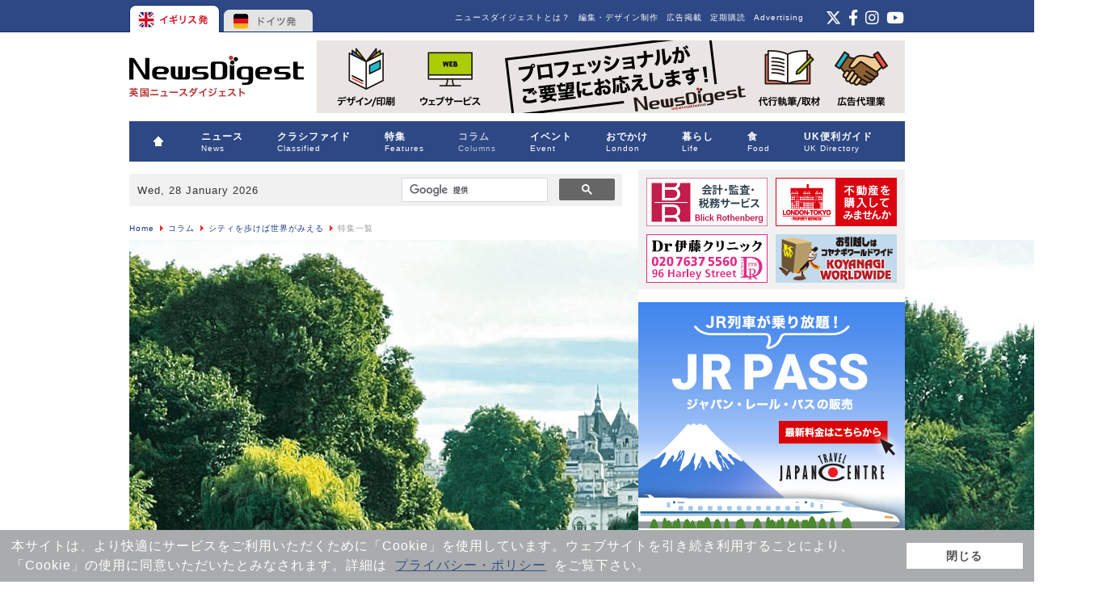

--- FILE ---
content_type: text/css
request_url: http://www.newsdigest.de/news/images/city/city-features.css
body_size: 656
content:
@charset "UTF-8";
/* CSS Document */
.contentpaneopen-tora:first-of-type {
  margin: 16px 0 0 0;
}

#intro_city_features h2 {
  color: #000;
  font-size: 16px;
  line-height: 1.3em;
  font-weight: normal;
  margin: 0;
  flex: 1;
}

#intro_city_features a {
  display: flex;
  flex-wrap: wrap;
  gap: 16px;
  align-items: center;
}

#intro_city_features img {
  width: 30%;
  height: 100%;
  aspect-ratio: 1.914 / 1;
  object-fit: cover;
  object-position: top;
  margin: 0;
}

body.white .site #intro_city_features h2 {
  line-height: 1.3em;
  color: #000;
  font-weight: normal;
  margin: 0;
}

body.white .site #intro_city_features img {
  width: 100%;
}